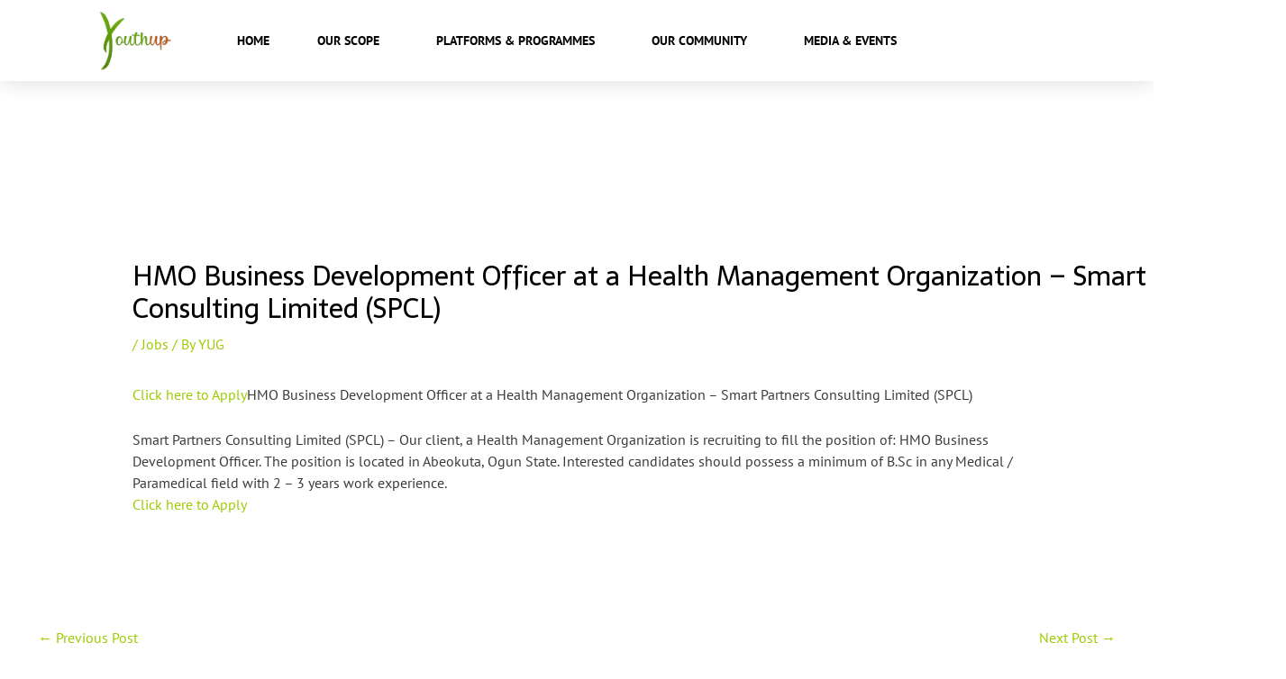

--- FILE ---
content_type: text/css
request_url: https://youthupglobal.com/wp-content/uploads/elementor/css/post-388.css?ver=1768991148
body_size: 42
content:
.elementor-kit-388{--e-global-color-primary:#6EC1E4;--e-global-color-secondary:#54595F;--e-global-color-text:#7A7A7A;--e-global-color-accent:#61CE70;--e-global-color-6cb9c65d:#4054B2;--e-global-color-27aba767:#23A455;--e-global-color-62396d95:#000;--e-global-color-52f5e255:#FFF;--e-global-color-46a95ec9:#020101;--e-global-color-4e34f54:#EA7235;--e-global-color-705ca48:#C27A06;--e-global-color-0fa8a36:#11A000;--e-global-color-8ddc4e2:#86966B;--e-global-color-da0494d:#40B29F;--e-global-typography-primary-font-family:"PT Sans";--e-global-typography-primary-font-weight:600;--e-global-typography-secondary-font-family:"Open Sans";--e-global-typography-secondary-font-weight:400;--e-global-typography-text-font-family:"Open Sans";--e-global-typography-text-font-weight:400;--e-global-typography-accent-font-family:"PT Sans";--e-global-typography-accent-font-weight:500;font-family:"PT Sans", Sans-serif;}.elementor-kit-388 e-page-transition{background-color:#FFBC7D;}.elementor-section.elementor-section-boxed > .elementor-container{max-width:100vw;}.e-con{--container-max-width:100vw;}.elementor-widget:not(:last-child){margin-block-end:20px;}.elementor-element{--widgets-spacing:20px 20px;--widgets-spacing-row:20px;--widgets-spacing-column:20px;}{}h1.entry-title{display:var(--page-title-display);}@media(max-width:1024px){.elementor-section.elementor-section-boxed > .elementor-container{max-width:1024px;}.e-con{--container-max-width:1024px;}}@media(max-width:767px){.elementor-section.elementor-section-boxed > .elementor-container{max-width:767px;}.e-con{--container-max-width:767px;}}

--- FILE ---
content_type: text/css
request_url: https://youthupglobal.com/wp-content/uploads/elementor/css/post-17701.css?ver=1768991148
body_size: 820
content:
.elementor-17701 .elementor-element.elementor-element-5a8d6d9{--display:flex;--min-height:90px;--flex-direction:row;--container-widget-width:calc( ( 1 - var( --container-widget-flex-grow ) ) * 100% );--container-widget-height:100%;--container-widget-flex-grow:1;--container-widget-align-self:stretch;--flex-wrap-mobile:wrap;--justify-content:space-between;--align-items:stretch;--gap:0px 0px;--row-gap:0px;--column-gap:0px;box-shadow:0px 0px 24px 0px rgba(0,0,0,0.15);--padding-top:0%;--padding-bottom:0%;--padding-left:5%;--padding-right:5%;--z-index:10;}.elementor-17701 .elementor-element.elementor-element-5a8d6d9:not(.elementor-motion-effects-element-type-background), .elementor-17701 .elementor-element.elementor-element-5a8d6d9 > .elementor-motion-effects-container > .elementor-motion-effects-layer{background-color:#ffffff;}.elementor-17701 .elementor-element.elementor-element-5a8d6d9.e-con{--align-self:center;}.elementor-17701 .elementor-element.elementor-element-57dcfc8{--display:flex;--justify-content:space-evenly;--align-items:flex-start;--container-widget-width:calc( ( 1 - var( --container-widget-flex-grow ) ) * 100% );--padding-top:0px;--padding-bottom:0px;--padding-left:0px;--padding-right:0px;}.elementor-17701 .elementor-element.elementor-element-57dcfc8.e-con{--align-self:center;}.elementor-17701 .elementor-element.elementor-element-c71cce4 img{width:100px;}.elementor-17701 .elementor-element.elementor-element-40e4ab7{--display:flex;--justify-content:center;--align-items:center;--container-widget-width:calc( ( 1 - var( --container-widget-flex-grow ) ) * 100% );--padding-top:0px;--padding-bottom:0px;--padding-left:0px;--padding-right:0px;}.elementor-17701 .elementor-element.elementor-element-40e4ab7.e-con{--align-self:center;}.elementor-17701 .elementor-element.elementor-element-d969d00{width:var( --container-widget-width, 98.579% );max-width:98.579%;--container-widget-width:98.579%;--container-widget-flex-grow:0;--e-nav-menu-horizontal-menu-item-margin:calc( 0px / 2 );--nav-menu-icon-size:30px;}.elementor-17701 .elementor-element.elementor-element-d969d00 > .elementor-widget-container{padding:0px 0px 0px 0px;}.elementor-17701 .elementor-element.elementor-element-d969d00.elementor-element{--flex-grow:0;--flex-shrink:0;}.elementor-17701 .elementor-element.elementor-element-d969d00 .elementor-menu-toggle{margin-left:auto;background-color:var( --e-global-color-0fa8a36 );border-width:0px;border-radius:0px;}.elementor-17701 .elementor-element.elementor-element-d969d00 .elementor-nav-menu .elementor-item{font-size:16px;font-weight:600;text-transform:uppercase;}.elementor-17701 .elementor-element.elementor-element-d969d00 .elementor-nav-menu--main .elementor-item{color:#000000;fill:#000000;padding-left:0px;padding-right:0px;padding-top:10px;padding-bottom:10px;}.elementor-17701 .elementor-element.elementor-element-d969d00 .elementor-nav-menu--main .elementor-item:hover,
					.elementor-17701 .elementor-element.elementor-element-d969d00 .elementor-nav-menu--main .elementor-item.elementor-item-active,
					.elementor-17701 .elementor-element.elementor-element-d969d00 .elementor-nav-menu--main .elementor-item.highlighted,
					.elementor-17701 .elementor-element.elementor-element-d969d00 .elementor-nav-menu--main .elementor-item:focus{color:#fff;}.elementor-17701 .elementor-element.elementor-element-d969d00 .elementor-nav-menu--main:not(.e--pointer-framed) .elementor-item:before,
					.elementor-17701 .elementor-element.elementor-element-d969d00 .elementor-nav-menu--main:not(.e--pointer-framed) .elementor-item:after{background-color:#10A100;}.elementor-17701 .elementor-element.elementor-element-d969d00 .e--pointer-framed .elementor-item:before,
					.elementor-17701 .elementor-element.elementor-element-d969d00 .e--pointer-framed .elementor-item:after{border-color:#10A100;}.elementor-17701 .elementor-element.elementor-element-d969d00 .elementor-nav-menu--main .elementor-item.elementor-item-active{color:#FFFFFF;}.elementor-17701 .elementor-element.elementor-element-d969d00 .elementor-nav-menu--main:not(.elementor-nav-menu--layout-horizontal) .elementor-nav-menu > li:not(:last-child){margin-bottom:0px;}.elementor-17701 .elementor-element.elementor-element-d969d00 .elementor-item:before{border-radius:10px;}.elementor-17701 .elementor-element.elementor-element-d969d00 .e--animation-shutter-in-horizontal .elementor-item:before{border-radius:10px 10px 0 0;}.elementor-17701 .elementor-element.elementor-element-d969d00 .e--animation-shutter-in-horizontal .elementor-item:after{border-radius:0 0 10px 10px;}.elementor-17701 .elementor-element.elementor-element-d969d00 .e--animation-shutter-in-vertical .elementor-item:before{border-radius:0 10px 10px 0;}.elementor-17701 .elementor-element.elementor-element-d969d00 .e--animation-shutter-in-vertical .elementor-item:after{border-radius:10px 0 0 10px;}.elementor-17701 .elementor-element.elementor-element-d969d00 .elementor-nav-menu--dropdown a, .elementor-17701 .elementor-element.elementor-element-d969d00 .elementor-menu-toggle{color:#000000;fill:#000000;}.elementor-17701 .elementor-element.elementor-element-d969d00 .elementor-nav-menu--dropdown{background-color:#f2f2f2;}.elementor-17701 .elementor-element.elementor-element-d969d00 .elementor-nav-menu--dropdown a:hover,
					.elementor-17701 .elementor-element.elementor-element-d969d00 .elementor-nav-menu--dropdown a:focus,
					.elementor-17701 .elementor-element.elementor-element-d969d00 .elementor-nav-menu--dropdown a.elementor-item-active,
					.elementor-17701 .elementor-element.elementor-element-d969d00 .elementor-nav-menu--dropdown a.highlighted,
					.elementor-17701 .elementor-element.elementor-element-d969d00 .elementor-menu-toggle:hover,
					.elementor-17701 .elementor-element.elementor-element-d969d00 .elementor-menu-toggle:focus{color:#10A100;}.elementor-17701 .elementor-element.elementor-element-d969d00 .elementor-nav-menu--dropdown a:hover,
					.elementor-17701 .elementor-element.elementor-element-d969d00 .elementor-nav-menu--dropdown a:focus,
					.elementor-17701 .elementor-element.elementor-element-d969d00 .elementor-nav-menu--dropdown a.elementor-item-active,
					.elementor-17701 .elementor-element.elementor-element-d969d00 .elementor-nav-menu--dropdown a.highlighted{background-color:var( --e-global-color-astglobalcolor4 );}.elementor-17701 .elementor-element.elementor-element-d969d00 .elementor-nav-menu--dropdown .elementor-item, .elementor-17701 .elementor-element.elementor-element-d969d00 .elementor-nav-menu--dropdown  .elementor-sub-item{font-size:16px;font-weight:600;}.elementor-17701 .elementor-element.elementor-element-d969d00 div.elementor-menu-toggle{color:#FFFFFF;}.elementor-17701 .elementor-element.elementor-element-d969d00 div.elementor-menu-toggle svg{fill:#FFFFFF;}.elementor-17701 .elementor-element.elementor-element-d969d00 div.elementor-menu-toggle:hover, .elementor-17701 .elementor-element.elementor-element-d969d00 div.elementor-menu-toggle:focus{color:#FFF;}.elementor-17701 .elementor-element.elementor-element-d969d00 div.elementor-menu-toggle:hover svg, .elementor-17701 .elementor-element.elementor-element-d969d00 div.elementor-menu-toggle:focus svg{fill:#FFF;}.elementor-17701 .elementor-element.elementor-element-d969d00 .elementor-menu-toggle:hover, .elementor-17701 .elementor-element.elementor-element-d969d00 .elementor-menu-toggle:focus{background-color:var( --e-global-color-0fa8a36 );}.elementor-theme-builder-content-area{height:400px;}.elementor-location-header:before, .elementor-location-footer:before{content:"";display:table;clear:both;}@media(max-width:1366px){.elementor-17701 .elementor-element.elementor-element-d969d00 > .elementor-widget-container{margin:0px 0px 0px 0px;padding:0px 0px 0px 0px;}.elementor-17701 .elementor-element.elementor-element-d969d00 .elementor-nav-menu .elementor-item{font-size:14px;}.elementor-17701 .elementor-element.elementor-element-d969d00 .elementor-nav-menu--main .elementor-item{padding-top:10px;padding-bottom:10px;}}@media(max-width:1024px){.elementor-17701 .elementor-element.elementor-element-5a8d6d9{--padding-top:0%;--padding-bottom:0%;--padding-left:5%;--padding-right:5%;}.elementor-17701 .elementor-element.elementor-element-d969d00 .elementor-nav-menu .elementor-item{font-size:13px;}.elementor-17701 .elementor-element.elementor-element-d969d00 .elementor-nav-menu--main .elementor-item{padding-left:14px;padding-right:14px;}.elementor-17701 .elementor-element.elementor-element-d969d00{--e-nav-menu-horizontal-menu-item-margin:calc( 0px / 2 );}.elementor-17701 .elementor-element.elementor-element-d969d00 .elementor-nav-menu--main:not(.elementor-nav-menu--layout-horizontal) .elementor-nav-menu > li:not(:last-child){margin-bottom:0px;}.elementor-17701 .elementor-element.elementor-element-d969d00 .elementor-menu-toggle{border-radius:10px;}}@media(max-width:767px){.elementor-17701 .elementor-element.elementor-element-5a8d6d9{--min-height:70px;--padding-top:0%;--padding-bottom:0%;--padding-left:5%;--padding-right:5%;}.elementor-17701 .elementor-element.elementor-element-57dcfc8{--width:50%;--margin-top:0px;--margin-bottom:0px;--margin-left:0px;--margin-right:0px;}.elementor-17701 .elementor-element.elementor-element-c71cce4{text-align:start;}.elementor-17701 .elementor-element.elementor-element-c71cce4 img{width:68px;}.elementor-17701 .elementor-element.elementor-element-40e4ab7{--width:50%;--margin-top:0px;--margin-bottom:0px;--margin-left:0px;--margin-right:0px;}.elementor-17701 .elementor-element.elementor-element-d969d00{--container-widget-width:165px;--container-widget-flex-grow:0;width:var( --container-widget-width, 165px );max-width:165px;--nav-menu-icon-size:25px;}.elementor-17701 .elementor-element.elementor-element-d969d00 .elementor-nav-menu--dropdown a{padding-top:12px;padding-bottom:12px;}.elementor-17701 .elementor-element.elementor-element-d969d00 .elementor-nav-menu--main > .elementor-nav-menu > li > .elementor-nav-menu--dropdown, .elementor-17701 .elementor-element.elementor-element-d969d00 .elementor-nav-menu__container.elementor-nav-menu--dropdown{margin-top:20px !important;}.elementor-17701 .elementor-element.elementor-element-d969d00 .elementor-menu-toggle{border-radius:7px;}}@media(min-width:768px){.elementor-17701 .elementor-element.elementor-element-5a8d6d9{--width:100%;}.elementor-17701 .elementor-element.elementor-element-57dcfc8{--width:15%;}.elementor-17701 .elementor-element.elementor-element-40e4ab7{--width:70%;}}@media(max-width:1024px) and (min-width:768px){.elementor-17701 .elementor-element.elementor-element-57dcfc8{--width:20%;}.elementor-17701 .elementor-element.elementor-element-40e4ab7{--width:60%;}}